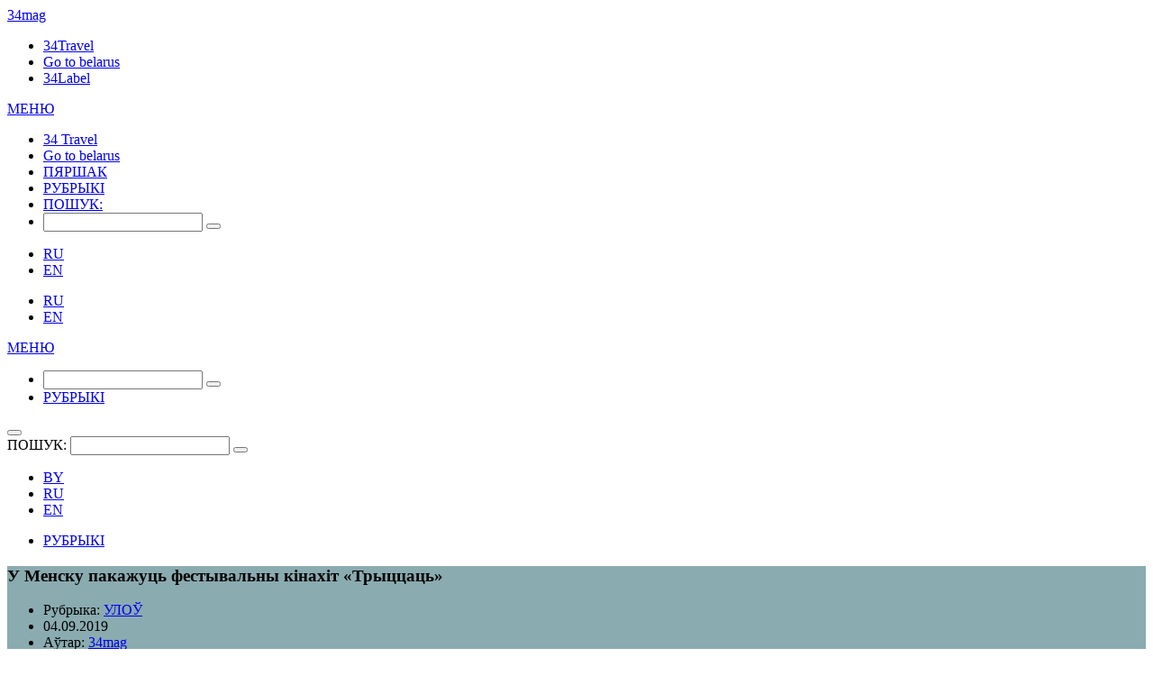

--- FILE ---
content_type: text/html; charset=UTF-8
request_url: https://34mag.net/post/simona-kostava-dreissig
body_size: 8631
content:
<!DOCTYPE html>
<html lang="be">
<head>
    <meta charset="utf-8">
    <meta name="viewport" content="width=device-width, initial-scale=1">

    <!-- Global site tag (gtag.js) - Google Analytics -->
<script async src="https://www.googletagmanager.com/gtag/js?id=UA-9908305-1"></script>
<script>
    window.dataLayer = window.dataLayer || [];
    function gtag(){dataLayer.push(arguments);}
    gtag('js', new Date());

    gtag('config', 'UA-9908305-1');
</script>
    
    <script>
        window._io_config = window._io_config || {};
        window._io_config['0.2.0'] = window._io_config['0.2.0'] || [];
        window._io_config['0.2.0'].push({'page_url':'https\x3A\x2F\x2F34mag.net\x2Fpost\x2Fsimona\x2Dkostava\x2Ddreissig','page_title':'\u0423\x20\u041C\u0435\u043D\u0441\u043A\u0443\x20\u043F\u0430\u043A\u0430\u0436\u0443\u0446\u044C\x20\u0444\u0435\u0441\u0442\u044B\u0432\u0430\u043B\u044C\u043D\u044B\x20\u043A\u0456\u043D\u0430\u0445\u0456\u0442\x20\u00AB\u0422\u0440\u044B\u0446\u0446\u0430\u0446\u044C\u00BB','page_type':'article','page_language':'be','article_authors':['34mag'],'article_categories':['\u0423\u041B\u041E\u040E']});

        (function(d, s, id){
            var js, fjs = d.getElementsByTagName(s)[0];
            if (d.getElementById(id)) {return;}
            js = d.createElement(s); js.id = id; js.async = true;
            js.src = 'https://cdn.onthe.io/io.js/8f9DcFpmmLH5';
            fjs.parentNode.insertBefore(js, fjs);
        }(document, 'script', 'io-cdnjs'));
    </script>

    <meta name="description" content="Прэзентаваць фільм едзе рэжысёрка Сымона Костава." />
<link rel="shortcut icon" type="image/vnd.microsoft.icon" href="/themes/34mag/images/favicon.ico" />
<link title="34mag.net" rel="alternate" type="application/rss+xml" href="https://34mag.net/feed" />
<link rel="stylesheet" type="text/css" href="https://fonts.googleapis.com/css?family=Merriweather:400,700&amp;subset=cyrillic" />
<link rel="stylesheet" type="text/css" href="https://fonts.googleapis.com/css?family=PT+Serif:400,400i,700,700i|Roboto+Condensed:400,400i,700,700i&amp;subset=cyrillic" />
<link rel="stylesheet" type="text/css" href="/themes/34mag/css/style_new.css?v=1676301518" />
<link rel="stylesheet" type="text/css" href="/themes/34mag/css/swiper.css?v=1676301518" />
<link rel="stylesheet" type="text/css" href="/themes/34mag/css/grammar.css?v=1676301518" />
<link rel="stylesheet" type="text/css" href="/themes/34mag/css/slick.css?v=1676301518" />
<link rel="stylesheet" type="text/css" href="/themes/34mag/css/new_post_template.css?v=1676301842" />
<style type="text/css">
/*<![CDATA[*/
.mag-post .post-body{background-color: #8aabb0 !important}
/*]]>*/
</style>
<title>У Менску ўпершыню пройдзе Garage Screen Film Festival </title>

    <meta name="twitter:card" content="summary_large_image">
    <meta name="twitter:site" content="@34magnet">
    <meta name="twitter:title" content="У Менску ўпершыню пройдзе Garage Screen Film Festival ">
    <meta name="twitter:description" content="Прэзентаваць фільм едзе рэжысёрка Сымона Костава.">
    <meta name="twitter:image" content="https://34mag.net/media/posts/5d6fa5e18668f-og1200-30.jpg">
    <meta property="og:image" content="https://34mag.net/media/posts/5d6fa5e18668f-og1200-30.jpg">
    <meta property="og:title" content="У Менску ўпершыню пройдзе Garage Screen Film Festival ">
    <meta property="og:url" content="https://34mag.net/post/simona-kostava-dreissig">
    <meta property="og:description" content="Прэзентаваць фільм едзе рэжысёрка Сымона Костава.">

    <meta name='yandex-verification' content='7754b63680f409d5'>
    <!--<meta name="verify-admitad" content="ad41f139f6">-->

    <script charset="UTF-8" src="//cdn.sendpulse.com/7fcd9fffb2e67d726b73a293ed0d58f8/js/push/b92fc7de14a7cfe2ccd93ee2542e5db8_1.js" async></script>
    
</head>
<body class="single-post">


<div class="b-main">
    <div class="b-header">
        <header>
            <div class="b-header__logo">
                <div class="b-logo">
                    <a href="/" title="34mag">34mag</a>
                </div>
            </div>
            <nav class="b-header__projects">
                <ul>
                    <li class="b-header__projects__travel"><a target="_blank" href="https://34travel.me/">34Travel</a></li>
                    <li class="b-header__projects__prov"><a target="_blank" href="https://34travel.me/gotobelarus">Go to belarus</a></li>
                    <li class="b-header__projects__label"><a target="_blank" href="/piarshak/">34Label</a></li>
                </ul>
            </nav>
            <div class="b-header__menu">
                
<div class="b-header__menu__mobile">
    <div class="b-header__menu__mobile__wrap">
        <a href="#" class="b-header__menu__mobile__open"><span>МЕНЮ</span></a>
        <a href="#" class="b-header__menu__mobile__close"></a>
    </div>
    <ul>
        
        <li class="first"><a target="_blank" href="https://34travel.me/">34 Travel</a></li>
        <li><a target="_blank" href="https://34travel.me/gotobelarus">Go to belarus</a></li>
        <li><a target="_blank" href="/piarshak/">ПЯРШАК</a></li>

        <!--li class="first"><a href="/afisha">АФІША</a></li-->
        <li class="first"><a href="/rubrics">РУБРЫКІ</a></li>
        <!--li><a href="/special/activists" target="_blank">АКТЫВІСТЫ</a></li-->

        <li class="first"><a href="#">ПОШУК:</a></li>
        <li>
            <form action="/search" method="get">
                <div class="field-wrap">
                    <input type="text" name="text" value="" placeholder="" required>
                    <button class="search-btn" type="submit" title="Шукаць"></button>
                </div>
            </form>
        </li>
    </ul>
    <div class="portlet" id="languagePickerContainerMobile">
<div class="portlet-content">
<ul><li><a class="inactive" href="/ru">RU</a></li><li><a class="inactive" href="/en">EN</a></li></ul></div>
</div></div>
                
<div class="b-header__menu__tablet">
    <div class="portlet" id="languagePickerContainerTablet">
<div class="portlet-content">
<ul><li><a class="inactive" href="/ru">RU</a></li><li><a class="inactive" href="/en">EN</a></li></ul></div>
</div>    <a href="#" class="b-header__menu__tablet__open"><span>МЕНЮ</span></a>
    <a href="#" class="b-header__menu__tablet__close"></a>
    <ul>
        <li>
            <form action="/search" method="get">
                <div class="field-wrap">
                    <input type="text" name="text" value="" placeholder="" required>
                    <button class="search-btn" type="submit" title="Шукаць"></button>
                </div>
            </form>
        </li>

        <!--li><a href="/afisha">АФІША</a></li-->
        <li><a href="/rubrics">РУБРЫКІ</a></li>
        <!--li><a href="/special/activists" target="_blank">АКТЫВІСТЫ</a></li-->
    </ul>
</div>
                
<!--section class="b-header__search"><a href="#"></a></section-->

<div class="search-box">
    <button class="open-search"></button>
    <form action="/search" method="get">
        <div class="field-wrap">
            <label>ПОШУК:</label>
            <input type="text" name="text" value="" placeholder="" required>
            <button class="search-btn" type="submit" title="Шукаць"></button>
        </div>
        <span class="close-form"></span>
    </form>
</div>

<nav class="b-header__menu__lang">
    <div class="portlet" id="languagePickerContainer">
<div class="portlet-content">
<ul><li><a class="active" href="/">BY</a></li><li><a class="inactive" href="/ru">RU</a></li><li><a class="inactive" href="/en">EN</a></li></ul></div>
</div></nav>

<nav class="b-header__menu__main">
    <ul>
        <!--li><a href="/afisha">АФІША</a></li-->
        <li><a href="/rubrics">РУБРЫКІ</a></li>
        <!--li><a href="/special/activists">АКТЫВІСТЫ</a></li-->
    </ul>
</nav>

            </div>
        </header>
    </div>

    
<section class="b-page mag-post" data-io-article-url="https://34mag.net/post/simona-kostava-dreissig">
    <div class="post-body post-bg">
        <header>
            <section class="b-page__info">
                <div class="b-page__info__wrap">
                    <h1>У Менску пакажуць фестывальны кінахіт «Трыццаць»</h1>
                    <ul class="b-page__info__list">
                        <li class="b-page__info__category">
                                                            Рубрыка: <a href="https://34mag.net/rubrics/ulou">УЛОЎ</a>
                                                    </li>

                                                    <li class="b-page__info__date ">04.09.2019</li>
                                                                            <li class="b-page__info__author">Аўтар: <a href="/authors/34mag">34mag</a></li>
                        
                        <li class="b-page__info__stat">
                            <span class="b-page__info__view">6546</span>                                                    </li>
                    </ul>
                </div>
            </section>

                            <section class="b-page__promo" style="background:url(/media/posts/5d6fa3e15b2ef-4834349a-4c3b-4c0a-9972-ab35905b91d9.jpg) no-repeat center center; background-size: cover;"></section>
            
        </header>
        <div class="container">

            <div class="wide-box">
<p><strong>12 верасня ў Менску пакажуць фестывальны хіт года, зняты, па кіношных мерках, за існыя капейкі. Фільм завецца «Трыццаць» («Dreissig»), а сюжэт яго разгортваецца ў Берліне. Важныя навіны: прэзентаваць карціну прыедзе сама рэжысёрка-дэбютантка Сымона Костава.</strong></p>
</div>

<p>&nbsp;</p>

<p>Фільм «Трыццаць» зняты амаль у рэжыме рэальнага часу пад жывую музыку і паказвае суткі з жыцця маладых берлінцаў. Рабяты спрабуюць адсвяткаваць дзень нараджэння аднаго з іх, але атрымліваецца, прама скажам, не вельмі.</p>

<p>Цікава, што «Трыццаць» знялі ўсяго за 8 дзён і за € 5000. Аднак сціплы бюджэт ніяк не адбіўся на любові кінакрытыкаў і гледачоў. Фільм зрываў авацыі на фестывалі ў Ратэрдаме, ён увайшоў у афіцыйную праграму Берлінале і бадзёра пракаціўся па фестывалях планеты. Нарэшце і ў Менску.</p>

<p>&nbsp;</p>

<div class="wide-box">
<p><iframe allow="autoplay; encrypted-media" allowfullscreen="" class="full-width-iframe" frameborder="0" height="529" scrolling="no" src="https://www.youtube.com/embed/zT1MRMsfkZ8" width="940"></iframe></p>
</div>

<p style="text-align:center">&nbsp;</p>

<p style="text-align:center"><span style="font-family:league_gothicregular,league_gothicregular-ext,sans-serif"><span style="font-size:28px">Вось што піша пра фільм Ксенія Раждзественская, кінааглядальніца «Ъ»:</span></span></p>

<p>«<em>У ім ёсць недэбютанцкая жорсткасць, уменне злавіць атмасферу, разуменне рытму, павага да прасторы і давер да акцёраў, гэта значыць усё тое, што можна назваць жывёльным пачуццём кіно. І цудоўнае грэбаванне звыклымі схемамі сюжэтабудавання. "Трыццаць" – гэта шмат дробных сюжэтаў: расстанне закаханых, нервовы зрыў, творчы крызіс, страх перад старасцю, жаданне ўсё памяняць. Але ўсе яны размытыя, размазаныя – як у жыцці. Гэтыя сюжэты нібыта не знаходзяць сваіх герояў, перамяшчаючыся ад аднаго персанажа да іншага. "Трыццаць" не партрэт пакалення, а менавіта фільм пра трыццацігоддзе – пра тое, што ўсё праходзіць і ўсё паўтараецца</em>».</p>

<p>&nbsp;</p>

<p>Пасля паказу ў «Ракеце» Сымону Коставу можна будзе распытаць пра тое, «што хацела сказаць аўтарка», – запланаваны блок Q&amp;A.</p>

<p>Паказ «Трыццаці» адбудзецца ў рамках фестывалю Garage Screen Film Festival, які ўпершыню пройдзе ў Менску з 12 па 17 верасня. Гэта сумесны праект Маскоўскага музея сучаснага мастацтва «Гараж» і беларускага праекта Cinemascope, што частуе менскую публіку ўсякімі кінавышукамі «не для ўсіх».</p>

<p>Акрамя хіта Сымоны Коставай, пакажуць яшчэ пяць фільмаў. Кожны з іх варты таго, каб патраціць на яго вечар. Гэта анімаваныя аўтабіяграфія мастачкі Power Paola «<a href="https://www.kinopoisk.ru/film/1061361/" target="_blank">Трапічны вірус</a>», правакацыйны дакументальны партрэт юнай мадэлі «<a href="https://www.kinopoisk.ru/film/1237977/" target="_blank">У пошуках Евы</a>», пачуццёвая драма пра станаўленне асобы «<a href="https://www.kinopoisk.ru/film/1005929/" target="_blank">Мадлен Мадлен</a>», гісторыя зоркі стрыт-арту з Аўстраліі Энтані Лістара «<a href="https://www.youtube.com/watch?v=sPAOMjDvDJw" target="_blank">Ці ведаеце вы Лістараў?</a>», фільм пра дзівосныя сусветы японскай мастачкі Яеі Кусамы «<a href="https://www.kinopoisk.ru/film/1112207/" target="_blank">Кусама. Бясконцыя сусветы</a>».</p>

<p style="text-align:center">&nbsp;</p>

<p style="text-align:center"><strong>Што: </strong>адкрыццё Garage Screen Film Festival.<br>
<strong>Калі: </strong>12 верасня, 19:00.<br>
<strong>Дзе:</strong> кінатэатр «Ракета».<br>
<a href="http://kino.bycard.by/movie/tridcaty" target="_blank"><strong>Колькі:</strong> 7 BYN, квіткі тут .</a></p>

<p style="text-align:center"><br>
<span style="font-family:league_gothicregular,league_gothicregular-ext,sans-serif"><span style="font-size:36px"><span style="color:#ffffff"><span style="background-color:#000000">&nbsp;</span></span><a href="https://www.facebook.com/events/2683414101693386/" target="_blank"><span style="color:#ffffff"><span style="background-color:#000000">Івэнт у Facebook</span></span></a><span style="color:#ffffff"><span style="background-color:#000000">&nbsp; </span></span></span></span></p>

            <span class="goUp"></span>
            <div class="share-bottom">
                <div class="label">
                    <p>ПАДЗЯЛІЦЦА:</p>
                </div>
                <div class="share-box">
                    <div class="social-likes social-likes_notext" data-url="https://34mag.net/post/simona-kostava-dreissig" data-title="У Менску пакажуць фестывальны кінахіт «Трыццаць»">
                        <div class="facebook" title="Падзяліцца спасылкай на Фэйсбуку"></div>
                        <div class="twitter" title="Падзяліцца спасылкай у Твітэры"></div>
                        <div class="vkontakte" title="Падзяліцца спасылкай ва УКантакце"></div>
                    </div>
                </div>
                <div class="meta">
                    <p class="views">6546</p>                                    </div>
            </div>
        </div>
    </div>
</section>


    <section class="more-articles-wrap more-simpler">
    <h2>Чытаць яшчэ:</h2>
    <div class="more-articles grid-simple">
        <section class="b-article__short b-article__short__small">
    <div class="b-article__short__mobile">
                <div class="b-article__short__pic" style="background-image: url('/media/posts/5c9b6420a5292-440-debut.jpg')">
            <a href="https://34mag.net/post/debut-2019">Сталі вядомыя вынікі прэміі «Дэбют» 2019 года</a>
        </div>
        <span class="b-article__stat__view">6879</span>                <h2><a href="https://34mag.net/post/debut-2019">Сталі вядомыя вынікі прэміі «Дэбют» 2019 года</a></h2>
        <div class="b-article__desc">
            <p>Не ведаеш, што пачытаць? Звярні ўвагу на гэты спіс.</p>
        </div>
    </div>
</section>
<section class="b-article__short b-article__short__small">
    <div class="b-article__short__mobile">
                <div class="b-article__short__pic" style="background-image: url('/media/posts/605b2fc9f14c7-440au.jpg')">
            <a href="https://34mag.net/post/aukcyyon-103-bnr">Аўкцыён да 103-й гадавіны БНР: рарытэтныя кнігі, маркі, гравюры</a>
        </div>
        <span class="b-article__stat__view">6258</span>                <h2><a href="https://34mag.net/post/aukcyyon-103-bnr">Аўкцыён да 103-й гадавіны БНР: рарытэтныя кнігі, маркі, гравюры</a></h2>
        <div class="b-article__desc">
            <p>Лоты: маркі Рады БНР, гістарычныя дакументы і гравюра Івонкі Сурвілы.</p>
        </div>
    </div>
</section>
<section class="b-article__short b-article__short__small">
    <div class="b-article__short__mobile">
                <div class="b-article__short__pic" style="background-image: url('/media/posts/5c5042a1de542-440m.jpg')">
            <a href="https://34mag.net/post/miting-groshy">Лічба дня. Колькі каштуе правесці мітынг у Менску?</a>
        </div>
        <span class="b-article__stat__view">6341</span>                <h2><a href="https://34mag.net/post/miting-groshy">Лічба дня. Колькі каштуе правесці мітынг у Менску?</a></h2>
        <div class="b-article__desc">
                    </div>
    </div>
</section>
<section class="b-article__short b-article__short__small">
    <div class="b-article__short__mobile">
                <div class="b-article__short__pic" style="background-image: url('/media/posts/5ec3a192eb13f-440wd.jpg')">
            <a href="https://34mag.net/post/watch-docs-belarus-2020-anons">Што пакажуць сёлета на WATCH DOCS Belarus?</a>
        </div>
        <span class="b-article__stat__view">9396</span>                <h2><a href="https://34mag.net/post/watch-docs-belarus-2020-anons">Што пакажуць сёлета на WATCH DOCS Belarus?</a></h2>
        <div class="b-article__desc">
            <p>Цвік праграмы – стужка пра чарнобыльскіх сталкераў.</p>
        </div>
    </div>
</section>
    </div>
</section>

    
    
<section class="more-articles-wrap">
    <h2>На галоўнай:</h2>
    <div class="more-articles grid-complex">
            <div class="b-article__short b-article__short__big">
                                <div class="b-promo__main b-promo__main_with_bg" style="background-image: url('/media/posts/696e295472a21-940.jpg');">
                <a href="https://34mag.net/post/mediascape-01-26" class="b-promo__main__link"></a>
                <header>
                    <h2><a href="https://34mag.net/post/mediascape-01-26">ШІ-інструменты для роўнай спіны, разумных табліц і аналізу сазвонаў: навінкі тэхналогій</a></h2>
                                            <div class="b-article__category">MEDIASCAPE</div>
                                        <div class="b-article__desc"><p>Агляд цікавостак, якія ўплываюць на наша жыццё.</p>
</div>
                    <div class="b-article__stat">
                        <span class="b-article__stat__view">191</span>                                            </div>
                </header>
            </div>

                    <div class="b-article__short__mobile">
                        <div class="b-article__short__pic" style="background-image: url('/media/posts/696e2954719b4-600.jpg');">
                <a href="https://34mag.net/post/mediascape-01-26">ШІ-інструменты для роўнай спіны, разумных табліц і аналізу сазвонаў: навінкі тэхналогій</a>
            </div>
                            <div class="b-article__category">MEDIASCAPE</div>
                        <span class="b-article__stat__view">191</span>                        <h2><a href="https://34mag.net/post/mediascape-01-26">ШІ-інструменты для роўнай спіны, разумных табліц і аналізу сазвонаў: навінкі тэхналогій</a></h2>
            <div class="b-article__desc">
                <p>Агляд цікавостак, якія ўплываюць на наша жыццё.</p>
            </div>
        </div>
    </div>
        <div class="b-article__short b-article__short__small">
                <div class="b-article__short__mobile">
                        <div class="b-article__short__pic" style="background-image: url('/media/posts/696a2d70efef1-600.png');">
                <a href="https://34mag.net/post/ai-slonim">ШІ + архіўныя кінакадры: выйшаў ролік, якія «ажыўляе» даваенны Слонім</a>
            </div>
                        <span class="b-article__stat__view">409</span>                        <h2><a href="https://34mag.net/post/ai-slonim">ШІ + архіўныя кінакадры: выйшаў ролік, якія «ажыўляе» даваенны Слонім</a></h2>
            <div class="b-article__desc">
                <p>На базе 300+ фотаздымкаў.</p>
            </div>
        </div>
    </div>
        <div class="b-article__short b-article__short__small">
                <div class="b-article__short__mobile">
                            <div class="b-article__pr b-article__pr__label"></div>
                        <div class="b-article__short__pic" style="background-image: url('/media/posts/6967ca1fe3d02-600.jpg');">
                <a href="https://34mag.net/piarshak/news/krope">Даследчык традыцыйнай музыкі Антон Анішчанка анансаваў тур</a>
            </div>
                                                <h2><a href="https://34mag.net/piarshak/news/krope">Даследчык традыцыйнай музыкі Антон Анішчанка анансаваў тур</a></h2>
            <div class="b-article__desc">
                <p>Заснавальнік Accidental Point прэзентуе альбом «Krope».</p>
            </div>
        </div>
    </div>
        <div class="b-article__short b-article__short__medium">
                <div class="b-article__short__mobile">
                        <div class="b-article__short__pic" style="background-image: url('/media/posts/69527fa714df3-850.jpg');">
                <a href="https://34mag.net/post/more-than-breakfast">«Ежа – універсальны досвед». Маргарыта Асатран – пра кнігу сняданкаў і майстэрства кухара</a>
            </div>
                        <span class="b-article__stat__view">1610</span>                        <h2><a href="https://34mag.net/post/more-than-breakfast">«Ежа – універсальны досвед». Маргарыта Асатран – пра кнігу сняданкаў і майстэрства кухара</a></h2>
            <div class="b-article__desc">
                <p>Калі гастраномія выходзіць за межы кухні.</p>
            </div>
        </div>
    </div>
    
    <div class="b-nav">
        <div class="b-nav__more">
            <a href="#" class="show-more-posts" data-url="/post/more?excluded=2162-31&homeTopCount=1&smallTopCount=1&otherCount=2">
                <span>Паказаць болей</span>
            </a>
            <span class="more-waiting btn-waiting">
                <span>Паказаць болей</span>
            </span>
        </div>
    </div>
    </div>
</section>


<script>
    var mySwiper = new Swiper('.swiper-container', {
        direction: 'horizontal',
        loop: true,
        pagination: '.swiper-pagination',
        paginationType: 'fraction',
        nextButton: '.swiper-button-next',
        prevButton: '.swiper-button-prev'
    });
</script>

<script>
    var responsiveSwiper = new Swiper('.swiper-responsive', {
        slidesPerView: 3,
        paginationClickable: true,
        spaceBetween: 30,
        direction: 'horizontal',
        loop: true,
        centeredSlides: true,
        pagination: '.swiper-pagination',
        paginationType: 'fraction',
        nextButton: '.swiper-button-next',
        prevButton: '.swiper-button-prev'
    })
</script>

    <div class="b-footer__wrap">
        <footer>
            <div class="b-footer__logo">
                <div class="b-logo">
                    <a href="/" title="34mag">34mag</a>
                </div>
            </div>
            <div class="b-footer__info">
                <div class="b-footer__menu">
                    <ul>
    <li><a href="/page/about-us"><span>Пра нас</span></a></li>
    <li><a href="/page/contacts"><span>Кантакты</span></a></li>
    <li><a href="/page/advertisement"><span>У пытаннях рэкламы</span></a></li>
    <li><a href="/page/disclaimer"><span>Прававая інфармацыя</span></a></li>
</ul>                </div>
                <div class="b-footer__social">
                    <div class="b-social">
                        <ul>
                            <li><a target="_blank" href="https://www.facebook.com/34mag.net" class="b-social__fb">Facebook</a></li>
                            <li><a target="_blank" href="https://twitter.com/34magnet" class="b-social__tw">Twitter</a></li>
                            <li><a target="_blank" href="http://instagram.com/34magnet" class="b-social__inst">Instagram</a></li>
                            <li><a target="_blank" href="https://vk.com/34mag_net" class="b-social__vk">VK</a></li>
                        </ul>
                    </div>
                </div>
                <div class="b-footer__info__text">
                    <p class="b-f__14">E-mail: <a href="mailto:34editors@gmail.com">34editors@gmail.com</a></p>

<p>Знайшоў / знайшла памылку ў матэрыяле? Выдзяляй спрэчны фрагмент тэксту, цісні Ctrl + Enter – і мы выправім. Дзякуй!</p>
<p>Выкарыстанне матэрыялаў 34mag.net магчыма толькі з пісьмовага дазволу рэдакцыі.
    Актыўная спасылка на старонку 34mag.net, якая ўтрымлівае арыгінал публікацыі, абавязковая.
    Сайт можа ўтрымліваць кантэнт, не прызначаны для прагляду асобаў, малодшых за 16 гадоў.</p>                </div>
            </div>
            <br class="clearfloat">
        </footer>
    </div>
</div>

<!-- Yandex.Metrika counter -->
<script type="text/javascript" >
    (function (d, w, c) {
        (w[c] = w[c] || []).push(function() {
            try {
                w.yaCounter23637166 = new Ya.Metrika({
                    id:23637166,
                    clickmap:true,
                    trackLinks:true,
                    accurateTrackBounce:true,
                    webvisor:true
                });
            } catch(e) { }
        });

        var n = d.getElementsByTagName("script")[0],
            s = d.createElement("script"),
            f = function () { n.parentNode.insertBefore(s, n); };
        s.type = "text/javascript";
        s.async = true;
        s.src = "https://cdn.jsdelivr.net/npm/yandex-metrica-watch/watch.js";

        if (w.opera == "[object Opera]") {
            d.addEventListener("DOMContentLoaded", f, false);
        } else { f(); }
    })(document, window, "yandex_metrika_callbacks");
</script>
<noscript><div><img src="https://mc.yandex.ru/watch/23637166" style="position:absolute; left:-9999px;" alt="" /></div></noscript>
<!-- /Yandex.Metrika counter -->

<!-- (C)2000-2013 Gemius SA - gemiusAudience / 34travel.by / Home Page -->
<script type="text/javascript">
    <!--//--><![CDATA[//><!--
    var pp_gemius_identifier = 'oqhKWDN8DzeltOI3yWWAZJch33gUYPs5feLCMiIpKSX.X7';
    // lines below shouldn't be edited
    function gemius_pending(i) {
        window[i] = window[i] || function () {
            var x = window[i + '_pdata'] = window[i + '_pdata'] || [];
            x[x.length] = arguments;
        };
    }
    gemius_pending('gemius_hit');
    gemius_pending('gemius_event');
    gemius_pending('pp_gemius_hit');
    gemius_pending('pp_gemius_event');
    (function (d, t) {
        try {
            var gt = d.createElement(t), s = d.getElementsByTagName(t)[0], l = 'http' + ((location.protocol == 'https:') ? 's' : '');
            gt.setAttribute('async', 'async');
            gt.setAttribute('defer', 'defer');
            gt.src = l + '://gaby.hit.gemius.pl/xgemius.js';
            s.parentNode.insertBefore(gt, s);
        } catch (e) {
        }
    })(document, 'script');
    //--><!]]>
</script>
<script type="text/javascript" src="/assets/7967ed82/jquery-2.2.4.min.js"></script>
<script type="text/javascript" src="/themes/34mag/js/comment.js"></script>
<script type="text/javascript" src="/themes/34mag/js/social-likes.min.js?v=1676301518"></script>
<script type="text/javascript" src="/themes/34mag/js/jquery.validate.min.js?v=1676301518"></script>
<script type="text/javascript" src="/themes/34mag/js/jquery.responsImg.min.js?v=1676301842"></script>
<script type="text/javascript" src="/themes/34mag/js/slick.min.js?v=1676301842"></script>
<script type="text/javascript" src="/themes/34mag/js/fastclick.min.js?v=1676301518"></script>
<script type="text/javascript" src="/themes/34mag/js/main.js?v=1676301842"></script>
<script type="text/javascript" src="/themes/34mag/js/swiper.min.js?v=1676301518"></script>
</body>
</html>


--- FILE ---
content_type: application/javascript; charset=utf-8
request_url: https://34mag.net/themes/34mag/js/comment.js
body_size: 423
content:
jQuery(function ($) {
    $('.b-comment__rating').on('click', 'a.b-comment__reply', function () {
        var parent_id = $(this).parents('.b-comment__rating').data('parentId');
        $('#Comment_parent_id').val(parent_id);
        $('.b-reply__info').remove();
        var userName = $(this).parents('.b-comment__sub').find('.b-comment__info strong').text();
        $('.b-comment__form h3').append(' <span class="b-reply__info">для ' + userName + ' (<a href="javascript:void(0)" id="cancel__reply">Отменить</a>)</span>');
    });
    $('.b-comment__form').on('click', '#cancel__reply', function () {
        $('#Comment_parent_id').val('');
        $('.b-reply__info').remove();
    });
    $('.b-comment__rating').on('click', 'a.b-comment__rate', function (e) {
        e.preventDefault();
        var $this = $(this);
        var $parentItem = $(this).parents('.b-comment__rating');
        var commentID = $parentItem.data('parentId');
        var isPositive = $(this).hasClass('plus');
        var isActive = $(this).hasClass('active');

        if ($this.data('requestRunning')) {
            return;
        }
        $this.data('requestRunning', true);

        $.post('/post/rate', {
            commentID: commentID,
            isPositive: isPositive,
            isActive: isActive
        }, function (result) {
            $parentItem.find('.b-comment__rating__block').html(result);
            $this.data('requestRunning', false);
        });
    });
});
